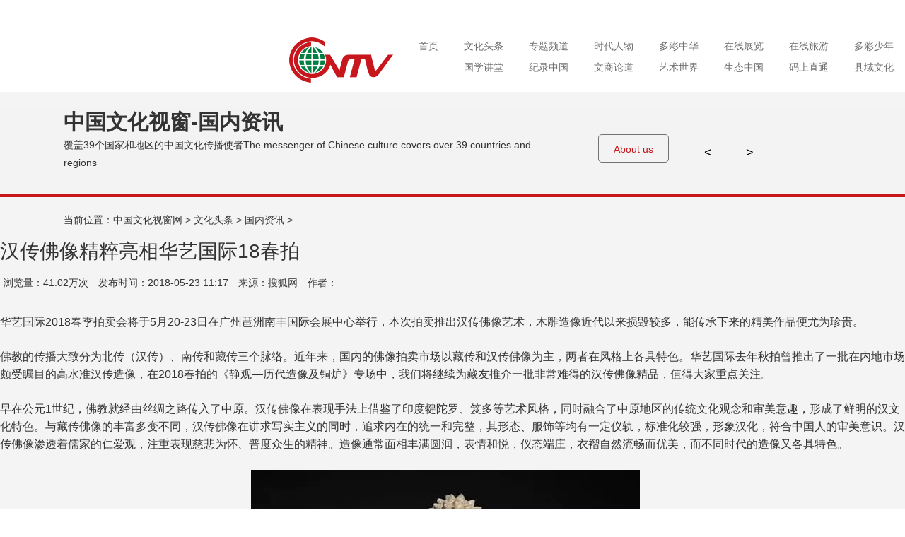

--- FILE ---
content_type: text/html; charset=UTF-8
request_url: http://www.cctvwenhua.tv/%E6%B1%89%E4%BC%A0%E4%BD%9B%E5%83%8F%E7%B2%BE%E7%B2%B9%E4%BA%AE%E7%9B%B8%E5%8D%8E%E8%89%BA%E5%9B%BD%E9%99%8518%E6%98%A5%E6%8B%8D/
body_size: 14163
content:
<!doctype html>
<!--[if IE 7]>
<html class="ie ie7" lang="zh-CN">
<![endif]-->
<!--[if IE 8]>
<html class="ie ie8" lang="zh-CN">
<![endif]-->
<!--[if !(IE 7) | !(IE 8) ]><!-->
<html lang="zh-CN">
<!--<![endif]--><head>
  <meta charset="UTF-8">
  <meta http-equiv="X-UA-Compatible" content="IE=Edge">
  <!-- <meta name="viewport" content="width=device-width,initial-scale=1,maximum-scale=1,minimum-scale=1" /> -->
  <meta name="renderer" content="webkit">
  <meta name="keywords" content="弘扬中国文化,讲好中国故事.视听中国.文化世界.中国文化,中国文化视窗网,中国文化传播使者,中国文化传播网,汉传佛像精粹亮相华艺国际18春拍"/>

	<meta name="description" content="华艺国际2018春季拍卖会将于5月20-23日在广州琶洲南丰国际会展中心举行，本次拍卖推出汉传佛像艺术，木雕造像近代以来损毁较多，能传承下来的精美作品便尤为珍贵。
佛教的传播大致分为北传（汉" />
		<!--浏览器分享携带缩略图-->
<meta property="og:type" content="website" />
<meta property="og:title" content="中国文化视窗网">
<!--文章的话 取title-->
    <meta property="og:title" content="汉传佛像精粹亮相华艺国际18春拍">

<meta property="og:description" content="视听中国 文化世界 弘扬传统文化  讲好中国故事 中国文化视窗——覆盖全球39个国家和地区的中华文化传播使者">
<!-- meta property="og:url" content="https://www.cctvwenhua.tv"  -->
<!--将http的不安全请求修改为https请求-->
<!--<meta http-equiv="Content-Security-Policy" content="upgrade-insecure-requests">-->

  <!-- link rel="profile" href="//gmpg.org/xfn/11" -->
      <link rel="shortcut icon" href="http://file.cctvwenhua.tv/2024/02/favicon（透明背景）.ico" />
    <title>汉传佛像精粹亮相华艺国际18春拍 &#8211; 中国文化视窗网</title>
<link rel='dns-prefetch' href='//s.w.org' />
<link rel="alternate" type="application/rss+xml" title="中国文化视窗网 &raquo; 汉传佛像精粹亮相华艺国际18春拍评论Feed" href="http://www.cctvwenhua.tv/%e6%b1%89%e4%bc%a0%e4%bd%9b%e5%83%8f%e7%b2%be%e7%b2%b9%e4%ba%ae%e7%9b%b8%e5%8d%8e%e8%89%ba%e5%9b%bd%e9%99%8518%e6%98%a5%e6%8b%8d/feed/" />
<link rel='stylesheet' id='ee-simple-file-list-css-css'  href='http://www.cctvwenhua.tv/wp-content/plugins/simple-file-list/css/eeStyles.css?ver=5' type='text/css' media='all' />
<link rel='stylesheet' id='wp-pagenavi-css'  href='http://www.cctvwenhua.tv/wp-content/plugins/wp-pagenavi/pagenavi-css.css?ver=2.70' type='text/css' media='all' />
<link rel='stylesheet' id='main-css-css'  href='http://www.cctvwenhua.tv/wp-content/themes/demov/assets/css/style.min.css?ver=0.0.1' type='text/css' media='all' />
<link rel='stylesheet' id='fancybox-css-css'  href='http://www.cctvwenhua.tv/wp-content/themes/demov/assets/addon/jquery.fancybox/jquery.fancybox.min.css?ver=0.0.1' type='text/css' media='all' />
<script type='text/javascript' src='http://www.cctvwenhua.tv/wp-includes/js/jquery/jquery.js?ver=1.12.4'></script>
<script type='text/javascript' src='http://www.cctvwenhua.tv/wp-includes/js/jquery/jquery-migrate.min.js?ver=1.4.1'></script>
<script type='text/javascript' src='http://www.cctvwenhua.tv/wp-content/plugins/simple-file-list/js/ee-head.js?ver=5'></script>
<link rel='https://api.w.org/' href='http://www.cctvwenhua.tv/wp-json/' />
<link rel="EditURI" type="application/rsd+xml" title="RSD" href="http://www.cctvwenhua.tv/xmlrpc.php?rsd" />
<link rel="wlwmanifest" type="application/wlwmanifest+xml" href="http://www.cctvwenhua.tv/wp-includes/wlwmanifest.xml" /> 
<link rel='prev' title='黛青色，视觉中国的平平仄仄' href='http://www.cctvwenhua.tv/%e9%bb%9b%e9%9d%92%e8%89%b2%ef%bc%8c%e8%a7%86%e8%a7%89%e4%b8%ad%e5%9b%bd%e7%9a%84%e5%b9%b3%e5%b9%b3%e4%bb%84%e4%bb%84/' />
<link rel='next' title='百城风光之拉萨' href='http://www.cctvwenhua.tv/%e7%99%be%e5%9f%8e%e9%a3%8e%e5%85%89%e4%b9%8b%e6%8b%89%e8%90%a8/' />
<meta name="generator" content="WordPress 4.8.2" />
<link rel="canonical" href="http://www.cctvwenhua.tv/%e6%b1%89%e4%bc%a0%e4%bd%9b%e5%83%8f%e7%b2%be%e7%b2%b9%e4%ba%ae%e7%9b%b8%e5%8d%8e%e8%89%ba%e5%9b%bd%e9%99%8518%e6%98%a5%e6%8b%8d/" />
<link rel='shortlink' href='http://www.cctvwenhua.tv/?p=10630' />
<link rel="alternate" type="application/json+oembed" href="http://www.cctvwenhua.tv/wp-json/oembed/1.0/embed?url=http%3A%2F%2Fwww.cctvwenhua.tv%2F%25e6%25b1%2589%25e4%25bc%25a0%25e4%25bd%259b%25e5%2583%258f%25e7%25b2%25be%25e7%25b2%25b9%25e4%25ba%25ae%25e7%259b%25b8%25e5%258d%258e%25e8%2589%25ba%25e5%259b%25bd%25e9%2599%258518%25e6%2598%25a5%25e6%258b%258d%2F" />
<link rel="alternate" type="text/xml+oembed" href="http://www.cctvwenhua.tv/wp-json/oembed/1.0/embed?url=http%3A%2F%2Fwww.cctvwenhua.tv%2F%25e6%25b1%2589%25e4%25bc%25a0%25e4%25bd%259b%25e5%2583%258f%25e7%25b2%25be%25e7%25b2%25b9%25e4%25ba%25ae%25e7%259b%25b8%25e5%258d%258e%25e8%2589%25ba%25e5%259b%25bd%25e9%2599%258518%25e6%2598%25a5%25e6%258b%258d%2F&#038;format=xml" />
		<style type="text/css">.recentcomments a{display:inline !important;padding:0 !important;margin:0 !important;}</style>
		  <!--[if lt IE 9]>
  <script src="http://www.cctvwenhua.tv/wp-content/themes/demov/assets/js/html5.min.js"></script>
  <![endif]--> 
<!--  <script src="http://www.cctvwenhua.tv/wp-content/themes/demov/assets/js/jquery-2.1.4.min.js"></script>
-->
 	<script>
var video=document.getElementById("startvideo"); 
video.play();
</script>
    <link rel='stylesheet' id='layui'  href='https://www.cctvwenhua.tv/js/layui/css/layui.css' type='text/css' media='all' />

<base target="_blank">

    <meta property="og:title" content="汉传佛像精粹亮相华艺国际18春拍" />
    <meta property="og:type" content="article" />
    <meta property="og:url" content="http://www.cctvwenhua.tv/%e6%b1%89%e4%bc%a0%e4%bd%9b%e5%83%8f%e7%b2%be%e7%b2%b9%e4%ba%ae%e7%9b%b8%e5%8d%8e%e8%89%ba%e5%9b%bd%e9%99%8518%e6%98%a5%e6%8b%8d/" />
    <meta property="og:site_name" content="中国文化视窗网" />
    <meta property="og:description" content="" />
    <meta property="og:image" content="http://file.cctvwenhua.tv/2018/05/asdas.jpg" />
</head>
<body class="post-template-default single single-post postid-10630 single-format-standard tpl-single">
  <!--site-->
  <div class="site"><div style="width: 0px;height: 0px;border: 0px;"><img src="http://file.cctvwenhua.tv/wp-content/themes/demov/assets/img/logo.jpg" /></div>

    <header class="site-header">
        <!--添加icon图标-->
        <link rel="stylesheet" href="https://cdnjs.cloudflare.com/ajax/libs/font-awesome/5.15.3/css/all.min.css">

        <nav class="site-nav">
	<div class="wrapper">
		<ul>
			<li class="logo"><a href=""><img src="http://file.cctvwenhua.tv/wp-content/themes/demov/assets/img/logo.png" alt="中国文化视窗网"></a></li>
			
			<li id="menu-item-20686" class="menu-item menu-item-type-custom menu-item-object-custom menu-item-20686"><a href="/home">首页</a></li>
<li id="menu-item-20701" class="menu-item menu-item-type-post_type menu-item-object-page menu-item-has-children menu-item-20701"><a href="http://www.cctvwenhua.tv/wen-hua-tou-tiao/">文化头条</a>
<ul  class="sub-menu">
	<li id="menu-item-25120" class="menu-item menu-item-type-custom menu-item-object-custom menu-item-25120"><a href="http://www.cctvwenhua.tv/wen-hua-tou-tiao/#nav_tz">国内资讯</a></li>
	<li id="menu-item-25121" class="menu-item menu-item-type-custom menu-item-object-custom menu-item-25121"><a href="http://www.cctvwenhua.tv/wen-hua-tou-tiao/#nav_tz">国际焦点</a></li>
	<li id="menu-item-25122" class="menu-item menu-item-type-custom menu-item-object-custom menu-item-25122"><a href="http://www.cctvwenhua.tv/wen-hua-tou-tiao/#nav_tz">县市动态</a></li>
	<li id="menu-item-25123" class="menu-item menu-item-type-custom menu-item-object-custom menu-item-25123"><a href="http://www.cctvwenhua.tv/wen-hua-tou-tiao/#nav_tz">政策解读</a></li>
	<li id="menu-item-25124" class="menu-item menu-item-type-custom menu-item-object-custom menu-item-25124"><a href="http://www.cctvwenhua.tv/wen-hua-tou-tiao/#nav_tz">产业动态</a></li>
</ul>
</li>
<li id="menu-item-20702" class="menu-item menu-item-type-post_type menu-item-object-page menu-item-has-children menu-item-20702"><a href="http://www.cctvwenhua.tv/zhuan-ti-pin-dao/">专题频道</a>
<ul  class="sub-menu">
	<li id="menu-item-37328" class="menu-item menu-item-type-custom menu-item-object-custom menu-item-37328"><a href="http://www.cctvwenhua.tv/%e4%b8%bb%e6%92%ad%e5%a4%a7%e8%b5%9b/">“红旗杯”主播大赛</a></li>
	<li id="menu-item-25126" class="menu-item menu-item-type-custom menu-item-object-custom menu-item-25126"><a href="http://www.cctvwenhua.tv/qing-nian-yue-du/">五月鲜花 青年悦读</a></li>
	<li id="menu-item-30559" class="menu-item menu-item-type-post_type menu-item-object-page menu-item-30559"><a href="http://www.cctvwenhua.tv/%e5%8d%8e%e9%9f%b5%e4%b9%8b%e5%a3%b0/">华韵之声</a></li>
	<li id="menu-item-25128" class="menu-item menu-item-type-custom menu-item-object-custom menu-item-25128"><a href="http://www.cctvwenhua.tv/heqinghaiyan-page/">河清海晏</a></li>
	<li id="menu-item-25125" class="menu-item menu-item-type-custom menu-item-object-custom menu-item-25125"><a href="https://www.cctvwenhua.tv/zhuan-ti-pin-dao/zhong-guo-wen-hua-da-bai-nian/">中国文化拜年</a></li>
	<li id="menu-item-25129" class="menu-item menu-item-type-custom menu-item-object-custom menu-item-25129"><a href="https://www.cctvwenhua.tv/zhuan-ti-pin-dao/zhong-guo-wen-hua-da-bai-nian/%e5%b0%8f%e5%b0%8f%e6%9c%97%e8%af%bb%e8%80%85/">小小朗读者</a></li>
</ul>
</li>
<li id="menu-item-20703" class="menu-item menu-item-type-post_type menu-item-object-page menu-item-has-children menu-item-20703"><a href="http://www.cctvwenhua.tv/shi-dai-ren-wu/">时代人物</a>
<ul  class="sub-menu">
	<li id="menu-item-25130" class="menu-item menu-item-type-custom menu-item-object-custom menu-item-25130"><a href="http://www.cctvwenhua.tv/shi-dai-ren-wu/#nav_tz">深度对话</a></li>
	<li id="menu-item-25131" class="menu-item menu-item-type-custom menu-item-object-custom menu-item-25131"><a href="http://www.cctvwenhua.tv/shi-dai-ren-wu/#nav_tz">名家访谈</a></li>
	<li id="menu-item-25132" class="menu-item menu-item-type-custom menu-item-object-custom menu-item-25132"><a href="http://www.cctvwenhua.tv/shi-dai-ren-wu/#nav_tz">金牌会客厅</a></li>
	<li id="menu-item-25133" class="menu-item menu-item-type-custom menu-item-object-custom menu-item-25133"><a href="http://www.cctvwenhua.tv/shi-dai-ren-wu/#nav_tz">宝玉大观园</a></li>
	<li id="menu-item-25134" class="menu-item menu-item-type-custom menu-item-object-custom menu-item-25134"><a href="http://www.cctvwenhua.tv/quan-qiu-nv-xing/">全球女性</a></li>
</ul>
</li>
<li id="menu-item-20704" class="menu-item menu-item-type-post_type menu-item-object-page menu-item-has-children menu-item-20704"><a href="http://www.cctvwenhua.tv/duo-cai-zhong-hua/">多彩中华</a>
<ul  class="sub-menu">
	<li id="menu-item-39519" class="menu-item menu-item-type-custom menu-item-object-custom menu-item-39519"><a href="http://www.cctvwenhua.tv/category/duo-cai-zhong-hua/%e5%be%ae%e8%af%be%e5%a0%82/">国家通用语言微课堂</a></li>
	<li id="menu-item-25135" class="menu-item menu-item-type-custom menu-item-object-custom menu-item-25135"><a href="http://www.cctvwenhua.tv/duo-cai-zhong-hua/#nav_tz">多彩中华行</a></li>
	<li id="menu-item-25136" class="menu-item menu-item-type-custom menu-item-object-custom menu-item-25136"><a href="http://www.cctvwenhua.tv/duo-cai-zhong-hua/#nav_tz">民族一家亲</a></li>
	<li id="menu-item-25137" class="menu-item menu-item-type-custom menu-item-object-custom menu-item-25137"><a href="http://www.cctvwenhua.tv/duo-cai-zhong-hua/#nav_tz">民族院线</a></li>
	<li id="menu-item-25138" class="menu-item menu-item-type-custom menu-item-object-custom menu-item-25138"><a href="http://www.cctvwenhua.tv/duo-cai-zhong-hua/#nav_tz">武林百家</a></li>
	<li id="menu-item-25139" class="menu-item menu-item-type-custom menu-item-object-custom menu-item-25139"><a href="http://www.cctvwenhua.tv/duo-cai-zhong-hua/#nav_tz">魔术世界</a></li>
</ul>
</li>
<li id="menu-item-20705" class="menu-item menu-item-type-post_type menu-item-object-page menu-item-has-children menu-item-20705"><a href="http://www.cctvwenhua.tv/zai-xian-zhan-lan/">在线展览</a>
<ul  class="sub-menu">
	<li id="menu-item-25870" class="menu-item menu-item-type-custom menu-item-object-custom menu-item-25870"><a href="http://www.cctvwenhua.tv/zai-xian-zhan-lan/#nav_tz">年度贡献人物榜</a></li>
	<li id="menu-item-25872" class="menu-item menu-item-type-custom menu-item-object-custom menu-item-25872"><a href="http://www.cctvwenhua.tv/zai-xian-zhan-lan/#nav_tz">书画百杰</a></li>
	<li id="menu-item-25140" class="menu-item menu-item-type-custom menu-item-object-custom menu-item-25140"><a href="http://www.cctvwenhua.tv/zai-xian-zhan-lan/#nav_tz">中国名家书画展</a></li>
	<li id="menu-item-25141" class="menu-item menu-item-type-custom menu-item-object-custom menu-item-25141"><a href="http://www.cctvwenhua.tv/zai-xian-zhan-lan/#nav_tz">百城风光摄影展</a></li>
	<li id="menu-item-25142" class="menu-item menu-item-type-custom menu-item-object-custom menu-item-25142"><a href="http://www.cctvwenhua.tv/zai-xian-zhan-lan/#nav_tz">与共和国在一起雕塑十人在线展</a></li>
</ul>
</li>
<li id="menu-item-20706" class="menu-item menu-item-type-post_type menu-item-object-page menu-item-has-children menu-item-20706"><a href="http://www.cctvwenhua.tv/zai-xian-lv-you/">在线旅游</a>
<ul  class="sub-menu">
	<li id="menu-item-25143" class="menu-item menu-item-type-custom menu-item-object-custom menu-item-25143"><a href="http://www.cctvwenhua.tv/zai-xian-lv-you/#nav_tz">自驾随手拍</a></li>
	<li id="menu-item-25144" class="menu-item menu-item-type-custom menu-item-object-custom menu-item-25144"><a href="http://www.cctvwenhua.tv/zai-xian-lv-you/#nav_tz">手机播客</a></li>
	<li id="menu-item-25145" class="menu-item menu-item-type-custom menu-item-object-custom menu-item-25145"><a href="http://www.cctvwenhua.tv/zai-xian-lv-you/#nav_tz">风光在线</a></li>
	<li id="menu-item-25146" class="menu-item menu-item-type-custom menu-item-object-custom menu-item-25146"><a href="http://www.cctvwenhua.tv/zai-xian-lv-you/#nav_tz">山野民宿</a></li>
	<li id="menu-item-25147" class="menu-item menu-item-type-custom menu-item-object-custom menu-item-25147"><a href="http://www.cctvwenhua.tv/zai-xian-lv-you/#nav_tz">美食地图</a></li>
	<li id="menu-item-25148" class="menu-item menu-item-type-custom menu-item-object-custom menu-item-25148"><a href="http://www.cctvwenhua.tv/zai-xian-lv-you/#nav_tz">景区推荐</a></li>
</ul>
</li>
<li id="menu-item-58126" class="menu-item menu-item-type-custom menu-item-object-custom menu-item-58126"><a href="https://www.cctvwenhua.tv/zhuan-ti-pin-dao/zhong-guo-wen-hua-da-bai-nian/%e5%b0%8f%e5%b0%8f%e6%9c%97%e8%af%bb%e8%80%85/">多彩少年</a></li>
			
			
			
		</ul>
		<ul class="nav_xia">
			<li id="menu-item-20694" class="menu-item menu-item-type-post_type menu-item-object-page menu-item-has-children menu-item-20694"><a href="http://www.cctvwenhua.tv/guo-xue-jiang-tang/">国学讲堂</a>
<ul  class="sub-menu">
	<li id="menu-item-25149" class="menu-item menu-item-type-custom menu-item-object-custom menu-item-25149"><a href="http://www.cctvwenhua.tv/guo-xue-jiang-tang/#nav_tz">百家讲堂</a></li>
	<li id="menu-item-25150" class="menu-item menu-item-type-custom menu-item-object-custom menu-item-25150"><a href="http://www.cctvwenhua.tv/guo-xue-jiang-tang/#nav_tz">中医学堂</a></li>
	<li id="menu-item-25151" class="menu-item menu-item-type-custom menu-item-object-custom menu-item-25151"><a href="http://www.cctvwenhua.tv/guo-xue-jiang-tang/#nav_tz">煮酒论道</a></li>
	<li id="menu-item-25152" class="menu-item menu-item-type-custom menu-item-object-custom menu-item-25152"><a href="http://www.cctvwenhua.tv/guo-xue-jiang-tang/#nav_tz">禅茶一味</a></li>
</ul>
</li>
<li id="menu-item-20695" class="menu-item menu-item-type-post_type menu-item-object-page menu-item-has-children menu-item-20695"><a href="http://www.cctvwenhua.tv/ying-xiang-zhong-guo/">纪录中国</a>
<ul  class="sub-menu">
	<li id="menu-item-25153" class="menu-item menu-item-type-custom menu-item-object-custom menu-item-25153"><a href="http://www.cctvwenhua.tv/ying-xiang-zhong-guo/#nav_tz">一分钟看中国</a></li>
	<li id="menu-item-25154" class="menu-item menu-item-type-custom menu-item-object-custom menu-item-25154"><a href="http://www.cctvwenhua.tv/ying-xiang-zhong-guo/#nav_tz">视觉中国</a></li>
	<li id="menu-item-25155" class="menu-item menu-item-type-custom menu-item-object-custom menu-item-25155"><a href="http://www.cctvwenhua.tv/ying-xiang-zhong-guo/#nav_tz">故乡纪录</a></li>
	<li id="menu-item-25156" class="menu-item menu-item-type-custom menu-item-object-custom menu-item-25156"><a href="http://www.cctvwenhua.tv/ying-xiang-zhong-guo/#nav_tz">百城风光摄影展</a></li>
</ul>
</li>
<li id="menu-item-20696" class="menu-item menu-item-type-post_type menu-item-object-page menu-item-has-children menu-item-20696"><a href="http://www.cctvwenhua.tv/wen-shang-gu-shi/">文商论道</a>
<ul  class="sub-menu">
	<li id="menu-item-25157" class="menu-item menu-item-type-custom menu-item-object-custom menu-item-25157"><a href="http://www.cctvwenhua.tv/wen-shang-gu-shi/#nav_tz">中国风尚</a></li>
	<li id="menu-item-25158" class="menu-item menu-item-type-custom menu-item-object-custom menu-item-25158"><a href="http://www.cctvwenhua.tv/wen-shang-gu-shi/#nav_tz">企业论语</a></li>
	<li id="menu-item-25159" class="menu-item menu-item-type-custom menu-item-object-custom menu-item-25159"><a href="http://www.cctvwenhua.tv/wen-shang-gu-shi/#nav_tz">华夏之子</a></li>
	<li id="menu-item-25160" class="menu-item menu-item-type-custom menu-item-object-custom menu-item-25160"><a href="http://www.cctvwenhua.tv/wen-shang-gu-shi/#nav_tz">品牌故事</a></li>
</ul>
</li>
<li id="menu-item-20697" class="menu-item menu-item-type-post_type menu-item-object-page menu-item-has-children menu-item-20697"><a href="http://www.cctvwenhua.tv/yi-shu-shi-jie/">艺术世界</a>
<ul  class="sub-menu">
	<li id="menu-item-25161" class="menu-item menu-item-type-custom menu-item-object-custom menu-item-25161"><a href="https://www.cctvwenhua.tv/quyi-baihuayuan/">曲艺百花苑</a></li>
	<li id="menu-item-39517" class="menu-item menu-item-type-taxonomy menu-item-object-category menu-item-39517"><a href="http://www.cctvwenhua.tv/category/yi-shu-shi-jie/%e6%96%87%e8%89%ba%e5%93%81%e8%af%bb/">文艺品读</a></li>
	<li id="menu-item-25162" class="menu-item menu-item-type-custom menu-item-object-custom menu-item-25162"><a href="http://www.cctvwenhua.tv/yi-shu-shi-jie/#nav_tz">中国舞蹈家</a></li>
	<li id="menu-item-25163" class="menu-item menu-item-type-custom menu-item-object-custom menu-item-25163"><a href="http://www.cctvwenhua.tv/yi-shu-shi-jie/#nav_tz">爱上中国音</a></li>
	<li id="menu-item-25164" class="menu-item menu-item-type-custom menu-item-object-custom menu-item-25164"><a href="http://www.cctvwenhua.tv/yi-shu-shi-jie/#nav_tz">书画大课堂</a></li>
	<li id="menu-item-25165" class="menu-item menu-item-type-custom menu-item-object-custom menu-item-25165"><a href="http://www.cctvwenhua.tv/yi-shu-shi-jie/#nav_tz">田园牧歌会</a></li>
</ul>
</li>
<li id="menu-item-20698" class="menu-item menu-item-type-post_type menu-item-object-page menu-item-20698"><a href="http://www.cctvwenhua.tv/sheng-tai-zhong-guo/">生态中国</a></li>
<li id="menu-item-20699" class="menu-item menu-item-type-post_type menu-item-object-page menu-item-20699"><a href="http://www.cctvwenhua.tv/ma-shang-zhi-tong/">码上直通</a></li>
<li id="menu-item-20700" class="menu-item menu-item-type-custom menu-item-object-custom menu-item-has-children menu-item-20700"><a href="/">县域文化</a>
<ul  class="sub-menu">
	<li id="menu-item-34099" class="menu-item menu-item-type-post_type menu-item-object-page menu-item-34099"><a href="http://www.cctvwenhua.tv/%e6%96%87%e5%95%86%e8%ae%ba%e5%9d%9b/">文商论坛</a></li>
	<li id="menu-item-20763" class="menu-item menu-item-type-post_type menu-item-object-page menu-item-20763"><a href="http://www.cctvwenhua.tv/feng-tai-shi-chuang/">丰台文艺频道</a></li>
	<li id="menu-item-20764" class="menu-item menu-item-type-post_type menu-item-object-page menu-item-20764"><a href="http://www.cctvwenhua.tv/gui-zhou-shi-chuang/">贵州频道</a></li>
	<li id="menu-item-20765" class="menu-item menu-item-type-post_type menu-item-object-page menu-item-20765"><a href="http://www.cctvwenhua.tv/wen-chuan-shi-chuang/">汶川频道</a></li>
	<li id="menu-item-20766" class="menu-item menu-item-type-post_type menu-item-object-page menu-item-20766"><a href="http://www.cctvwenhua.tv/gong-zhu-ling/">公主岭文化频道</a></li>
	<li id="menu-item-20767" class="menu-item menu-item-type-post_type menu-item-object-page menu-item-20767"><a href="http://www.cctvwenhua.tv/tian-jin-shi-chuang/">天津频道</a></li>
	<li id="menu-item-49437" class="menu-item menu-item-type-custom menu-item-object-custom menu-item-49437"><a href="//www.cctvwenhua.tv/海南频道新版/">海南频道</a></li>
	<li id="menu-item-45723" class="menu-item menu-item-type-post_type menu-item-object-page menu-item-45723"><a href="http://www.cctvwenhua.tv/%e5%8c%97%e4%ba%ac%e9%a2%91%e9%81%93/">魅力北京</a></li>
	<li id="menu-item-54944" class="menu-item menu-item-type-post_type menu-item-object-page menu-item-54944"><a href="http://www.cctvwenhua.tv/%e7%94%98%e5%8d%97%e9%a2%91%e9%81%93/">中国文化视窗-甘南频道</a></li>
</ul>
</li>
		</ul>
	</div>
</nav>
    </header>


    <div class="v_out v_out_p">
        <div class="casese">
            <div class="v_show">

                <div class="v_cont">
                    <ul>
                        <li index="0"><h2>中国文化视窗-国内资讯</h2>
                            <p>覆盖39个国家和地区的中国文化传播使者The messenger of Chinese culture covers over 39 countries and
                                regions</p></li>
                        <li index="1"><p>中国文化视窗坚持“内容为王、形式创新”的理念，努力为人民提供昂扬向上、怡养情怀的精神食粮，讲好中国故事，传播好中国声音，更好地塑造国家形象。
                            </p>
                            <p>CVNTV insisted on “content is king”，provide an enterprising spirit pabulum for
                                people，telling the legend of China， spreading Chinese voices，shaping the national image.
                            </p></li>

                    </ul>
                </div>

            </div>
            <div class="quan"><a>About us</a></div>

            <div class="prev"><a href="javascript:void(0)" target="_self"><</a></div>
            <div class="next"><a href="javascript:void(0)" target="_self">></a></div>

        </div>
        <div class="clear"></div>
    </div>

    <article class="post-single">
        <div id="position"> <!--position-->
            当前位置：<a href="http://www.cctvwenhua.tv">中国文化视窗网</a> &gt;
            <a href="http://www.cctvwenhua.tv/category/wen-hua-tou-tiao/">文化头条</a> &gt; <a href="http://www.cctvwenhua.tv/category/wen-hua-tou-tiao/guo-nei-zi-xun/">国内资讯</a> &gt;         </div>
        <div class="wrapper">

            <h1 class="title">汉传佛像精粹亮相华艺国际18春拍</h1>

            <div class="info">
                <!--浏览量：41.02万次 -->
<!--                <span>浏览量：--><!--</span>-->
                <span>浏览量：41.02万次</span>
                <span>发布时间：2018-05-23 11:17</span>
                <span>来源：搜狐网</span>
                <span>作者：</span></div>

            <div class="entry-content">

                
                <h5 style="text-align: left;">华艺国际2018春季拍卖会将于5月20-23日在广州琶洲南丰国际会展中心举行，本次拍卖推出汉传佛像艺术，木雕造像近代以来损毁较多，能传承下来的精美作品便尤为珍贵。</h5>
<h5 style="text-align: left;">佛教的传播大致分为北传（汉传）、南传和藏传三个脉络。近年来，国内的佛像拍卖市场以藏传和汉传佛像为主，两者在风格上各具特色。华艺国际去年秋拍曾推出了一批在内地市场颇受瞩目的高水准汉传造像，在2018春拍的《静观—历代造像及铜炉》专场中，我们将继续为藏友推介一批非常难得的汉传佛像精品，值得大家重点关注。</h5>
<h5 style="text-align: left;">早在公元1世纪，佛教就经由丝绸之路传入了中原。汉传佛像在表现手法上借鉴了印度犍陀罗、笈多等艺术风格，同时融合了中原地区的传统文化观念和审美意趣，形成了鲜明的汉文化特色。与藏传佛像的丰富多变不同，汉传佛像在讲求写实主义的同时，追求内在的统一和完整，其形态、服饰等均有一定仪轨，标准化较强，形象汉化，符合中国人的审美意识。汉传佛像渗透着儒家的仁爱观，注重表现慈悲为怀、普度众生的精神。造像通常面相丰满圆润，表情和悦，仪态端庄，衣褶自然流畅而优美，而不同时代的造像又各具特色。</h5>
<p style="text-align: center;"><img class="alignnone size-full wp-image-10631" src="http://file.cctvwenhua.tv/2018/05/d96ababa168c48c9ba5fb1400dbfe016.jpg?x-oss-process=image/auto-orient,1/quality,q_90/format,webp" alt="" width="550" height="783" /></p>
<h5 style="text-align: center;">明早期 夹纻漆金阿弥陀佛 　　H：105cm</h5>
<h5 style="text-align: left;">“干漆夹纻”是汉传造像极具特色的一种工艺，采用干漆、苎麻、五彩石粉等为原料，经过烘干、打磨、夹纻等数十道工序完成。经过干漆夹纻工艺的处理，佛像色彩鲜艳，呈现出一种光润亮泽的质感，并且不宜开裂，变形，能更好地保存佛像原本的神韵，细腻的纹路和流畅的衣纹。</h5>
<h5 style="text-align: left;">这尊一米多高的夹纻造像表现的是三世佛中的阿弥陀佛。阿弥陀佛是梵文音译，意思是“无量寿”和“无量光”，为主持西方极乐世界的教主。大乘佛教流传之地，如中国、日本等大乘教区，阿弥陀佛信仰尤为繁盛和重要。而汉传佛教的净土宗，则完全以往生阿弥陀佛的西方净土作为专修的法门。</h5>
<h5 style="text-align: left;">阿弥陀佛结金刚跏趺坐，螺发雕琢得细密规整，从而凸显出髻珠圆润。脸廓丰腴，天庭饱满，为典型汉传开相。双眉如弯月，双目垂俯，相容和熙，静穆安宁之中尽现佛家之庄严。双耳紧贴面容，下垂至肩部，一改往常所见阿弥陀佛像的肥硕饱满之态。</h5>
<p style="text-align: center;"><img class="alignnone size-full wp-image-10632" src="http://file.cctvwenhua.tv/2018/05/1eb12d7b64e44fff944ea9e58c4a1fde.jpg?x-oss-process=image/auto-orient,1/quality,q_90/format,webp" alt="" width="550" height="715" /></p>
<h5 style="text-align: left;">造像身姿端正饱满，身着通肩式袈裟与僧裙，胸部露出内束的裙腰，下摆在双腿前铺展开来，衣纹的处理采用汉地写实手法，折迭曲覆，质感较强，但仍清晰可见躯体的自然起伏和变化，背面亦精心地刻画。该像相好具足，整体造型优美，躯体雄健，线条饱满柔和，体现出高超的工艺水平和审美造诣。</h5>
<h5 style="text-align: left;">佛像以朱红作底漆，最后在表面施予金漆，经长年供奉略显斑驳，然而更凸显出宝相不同凡俗的气韵。整像庄严大气，具有元代造像的遗韵，应为明代早期作品，形制颇大，留存至今极为不易。</h5>
<h5 style="text-align: center;"><strong>参阅：</strong></h5>
<h5 style="text-align: center;">明 佛坐像，上海震旦博物馆藏品。</h5>
<p style="text-align: center;"><img class="alignnone size-full wp-image-10634" src="http://file.cctvwenhua.tv/2018/05/443fb3494325460f93c0ef7b8e544998.jpg?x-oss-process=image/auto-orient,1/quality,q_90/format,webp" alt="" width="550" height="760" /></p>
<h5 style="text-align: left;">本场拍卖中另有一尊木雕造像，同样以净土宗所崇西方极乐世界教主——阿弥陀佛为主题，尤为特别的是，此尊阿弥陀佛没有呈现为常见的接引或禅定姿势，而是结净土宗的九品往生手印。该手印分上品上生至下品下生九种，众生可以按念佛的功行深浅，按品依托。这种九品排列法自西汉“九品论人”《汉书·古今人表》中就有明确反映。魏晋“九品官人”成为定法。至清朝，官员品阶还是九品，可见此法在中国源远流长。</h5>
<p style="text-align: center;"><img class="alignnone size-full wp-image-10635" src="http://file.cctvwenhua.tv/2018/05/e7bb3e8996f1478faa93c7e4d0090ce9.jpg?x-oss-process=image/auto-orient,1/quality,q_90/format,webp" alt="" width="550" height="796" /></p>
<h5 style="text-align: left;">整像以木胎雕制，漆金于外，造型浑厚敦实，结构比例匀称，线条流畅写实，气韵生动，具有明代中原地区造像特征，因年代久远，金漆偶有龟裂痕迹，更显沧桑古朴，造像体量较大，气势雄浑，其手印在同题材造像中十分少见，收藏价值颇高。</h5>
<p style="text-align: center;"><img class="alignnone size-full wp-image-10636" src="http://file.cctvwenhua.tv/2018/05/26cb2685e20b40b8816d4fe91c7a856e.jpg?x-oss-process=image/auto-orient,1/quality,q_90/format,webp" alt="" width="550" height="758" /></p>
<h5 style="text-align: center;">明 木雕漆金观音坐像 　　H：71cm</h5>
<h5 style="text-align: left;">观音是西方极乐世界教主阿弥陀佛座下的上首菩萨，同大势至菩萨一起，作为阿弥陀佛的胁侍菩萨，并称“西方三圣”。观世音菩萨的形象，南北朝多依经典作男相，唐以后常作女相，还能就众生的因缘而化现出种种不同的身分。因此，观音又有各种别称，如水月观音、鱼篮观音、马郎妇观音等，共有三十三身。</h5>
<h5 style="text-align: left;">此尊观音菩萨像头戴华丽的大宝冠，雕饰精美的纹饰。面相丰满端庄，作俯视状，五官刻画柔美，表情静谧内省，充分表现出观音菩萨大慈大悲、普度众生的佛性。观音菩萨身披宽袍，内着高腰长裙，腰带刻画十分写实，衣褶折叠起伏流畅，层迭关系清晰自然。观音结跏趺坐，双腿被衣物覆盖，双手于腹前交叠作禅定印。垂搭而下的裙摆极富表现力，把衣物的质感表现得淋漓尽致，入木三分。</h5>
<h5 style="text-align: left;">此像体量硕大，工艺精湛，极富神韵，将观音神格高贵、护佑众生的气质充分表现出来，使人顿时产生肃穆之感。造像躯体结构比例精准，体态自如，细部刻画精致写实，线条流畅，如行云流水，漆质用料高级，代表了明代的高超艺术水准。</h5>
<p style="text-align: center;"><img class="alignnone size-full wp-image-10637" src="http://file.cctvwenhua.tv/2018/05/1de7d34f190248509957217966ac1562.jpg?x-oss-process=image/auto-orient,1/quality,q_90/format,webp" alt="" width="550" height="822" /></p>
<h5 style="text-align: center;">明 檀香木漆金关公立像 　　H：74cm</h5>
<h5 style="text-align: left;">儒释道三家的融合是汉地文化的鲜明特色，对关公的崇奉就是一个典型的例子。关羽一生忠义勇武，忠贞不二，历代帝王均将其当作“忠义”化身，由侯而王，旋而进帝，最后被尊为武圣人而受世人崇拜。关公在汉传佛教中被奉为伽蓝菩萨，即寺院和守护城关的神。藏传佛教则认为他是密宗护法赤东赞的化身，道教尊之为关圣帝君，并赋予司财的职能，被尊为武财神。关公为儒、释、道三教崇信，被尊为战神、财神、文神、农神，全方位的万能之神，为历代统治者和百姓万民所共仰，这种受到不同阶层、不同宗教崇拜的古代人物颇为少见。</h5>
<p style="text-align: center;"><img class="alignnone size-full wp-image-10638" src="http://file.cctvwenhua.tv/2018/05/3b282091db214f3db0e1b19206d2980b.jpg?x-oss-process=image/auto-orient,1/quality,q_90/format,webp" alt="" width="550" height="797" /></p>
<h5 style="text-align: left;">关公头戴青巾皂角帽，身着追云战袍，肩披英雄巾，足蹬云头靴，右臂向后手握青龙偃月刀，左臂举起结印，显露出一派威严和正气。面庞方阔，浓眉交蹙，凤目微合，眉宇之间英气逼人。衣袖轻轻飘摆，似有微风吹动，整体姿态雄健有力。</h5>
<h5 style="text-align: left;">关公的衣饰、铠甲雕刻得精细入微，且颇为写实，反映出高超的艺术造诣。该像以檀香木雕刻而成，工艺精湛，纹饰层次饱满，繁而不乱，为明代京造风格，是大尺寸的檀香木雕佛像中可遇而不可求的精品。</h5>
<h5 style="text-align: left;">檀香，佛教称为“栴檀”，有“香料之王”的美誉。檀香木生长缓慢，十年成材，木材极香，可制器物，亦可入药，寺庙中用以燃烧祀佛。南朝梁沈约《瑞石像铭》：“莫若图妙像于檀香，写遗影于祗树”，清赵翼《西湖寓楼即事》诗：“桕烛檀香三竺路，壹观音养百千僧”，由此也可见檀香木与佛教密切的关系。</h5>
<p style="text-align: center;"><img class="alignnone size-full wp-image-10639" src="http://file.cctvwenhua.tv/2018/05/0d1ba2288ef04ef0989776345d8128ea.jpg?x-oss-process=image/auto-orient,1/quality,q_90/format,webp" alt="" width="550" height="803" /></p>
<h5 style="text-align: center;">明 木雕漆金韦陀立像 　　H：120cm</h5>
<h5 style="text-align: left;">作为佛教的护法诸天，韦驮菩萨大概是我们最常见到的武将造像了，在中国寺院通常将之安置在天王大殿弥勒菩萨之后，面对着寺庙主殿。本场拍卖将推出一尊体量高达120厘米的明代江浙工韦驮菩萨造像。通过其双手握杵的动作可看出，此像当初为大庙之物，通身金漆，雕刻细腻，更显大将之风。</h5>
<p style="text-align: center;"><img class="alignnone size-full wp-image-10640" src="http://file.cctvwenhua.tv/2018/05/d71c7efea44749969f05c32d2c1749b8.jpg?x-oss-process=image/auto-orient,1/quality,q_90/format,webp" alt="" width="550" height="814" /></p>
<h5 style="text-align: left;">韦驮开相俊朗如赤子，却不失纵横驰骋的豪气，又有天王的潇洒气度。双手撑金刚杵而立，站姿潇洒，衣袍随风飘舞，气度不凡。整尊造像总高达到120厘米，不连底座也可达到106厘米。雕刻丝毫不见马虎，一刀一刻皆考究非凡，特别是双手的线条把握极好，指结分明，力度暗藏。足下战靴雕刻细密，鞋履之上甚至仍有铠甲及兽头附着，无一不彰显着韦驮天佛教护法的身份。</h5>
<h5 style="text-align: left;">韦驮站于山石之上，站姿闲暇，却也有一夫当关万夫莫开的气势。身上大漆浑厚匀称，其上金漆更是细腻辉煌，虽已矗立数百年，然不失威武，反而更添岁月打磨的浑厚。</h5>
<p style="text-align: center;"><img class="alignnone size-full wp-image-10641" src="http://file.cctvwenhua.tv/2018/05/f3fe31c858364dc695f76e7445cb10fd.jpg?x-oss-process=image/auto-orient,1/quality,q_90/format,webp" alt="" width="550" height="946" /></p>
<h5 style="text-align: center;"><strong>参阅：</strong>北京瀚海2012年5月27日拍卖会Lot 2268，明代 韦驮菩萨立像，成交价RMB 6，382，500。</h5>
<p style="text-align: center;"><img class="alignnone size-full wp-image-10642" src="http://file.cctvwenhua.tv/2018/05/37356db5c4a94028b84107efcf82363c.jpg?x-oss-process=image/auto-orient,1/quality,q_90/format,webp" alt="" width="550" height="832" /></p>
<h5 style="text-align: center;">明 木雕漆金迦叶像 　　H：85cm</h5>
<h5 style="text-align: left;">迦叶为释迦牟尼十大弟子之一，来自摩揭陀国，见佛祖时，年已八旬，其少欲知足，常修苦行，受众人膜拜。禅宗一脉，视迦叶尊者为初祖，阿难尊者继二祖，二者常侍佛陀两侧。此尊迦叶像作慈和的年老比丘形貌，特别是在眉毛、眼角及嘴部的刻画上，可谓匠心独运，充分展示了古代匠师塑造人物的卓越技巧。身穿袈裟，左肩可见袈裟环，衣纹自然流畅。两手于胸前结智吉祥印，跣足而立。造像整体漆金，权衡合度，工艺精湛，堪称明代汉传佛教造像中的精品。</h5>
<h5 style="text-align: left;">汉传佛像艺术是我国传统文化的重要组成部分，蕴含了深厚的历史文化内涵，反映了汉文化的独特魅力和价值取向，是一个极为重要的收藏门类。尤其是木雕与夹纻佛像，由于材质与工艺的特殊性，与铜铸佛像相比有着截然不同的艺术表现力与感染力。在藏传佛像中，30厘米以上的金铜造像已算较大体量，而木雕汉传佛像通常具有更大的体量，因此从某种角度上讲，也往往具有更好的陈设效果。</h5>
<h5 style="text-align: center;"><strong>华艺国际2018春季拍卖会</strong><strong>时间：</strong></h5>
<h5 style="text-align: center;"><strong>预展：</strong>2018年5月20-22日</h5>
<h5 style="text-align: center;"><strong>拍卖：</strong>2018年5月22-23日</h5>
<h5 style="text-align: center;"><strong>地点：</strong>广州琶洲南丰国际会展中心二楼（广州市海珠区新港东路630号）</h5>
<h5 style="text-align: right;">编辑：何建坪 网监：张琪 责编：徐芳</h5>
<h6> 版权声明：上述稿件如涉及版权问题，请原作者及时联系我们，以便撤稿或其他妥善处理。</h6>
            </div>

            <div class="shangyipian">上一篇: <a href="http://www.cctvwenhua.tv/%e9%bb%9b%e9%9d%92%e8%89%b2%ef%bc%8c%e8%a7%86%e8%a7%89%e4%b8%ad%e5%9b%bd%e7%9a%84%e5%b9%b3%e5%b9%b3%e4%bb%84%e4%bb%84/" rel="prev">黛青色，视觉中国的平平仄仄</a><br>下一篇: <a href="http://www.cctvwenhua.tv/%e7%99%be%e5%9f%8e%e9%a3%8e%e5%85%89%e4%b9%8b%e6%8b%89%e8%90%a8/" rel="next">百城风光之拉萨</a>            </div>
        </div>

    </article>


<style>
	 .sidebar{position: fixed;display: none;right: 30px;top: 70%;margin-top: -200px;z-index: 99;}
</style>
<script src="https://tjs.sjs.sinajs.cn/open/api/js/wb.js" type="text/javascript" charset="utf-8"></script>
    <footer class="site-footer">

              <div class="sf-banner"><img src="http://file.cctvwenhua.tv/wp-content/themes/demov/assets/img/footer-banner.jpg" alt=""></div>
              
      <div class="sf-copyright"><p style="text-align: center;"><img class="wp-image-8525 aligncenter" src="http://file.cctvwenhua.tv/2018/03/1522307364695.jpg" alt="" width="272" height="59" /></p>
<p style="text-align: center;">战略合作：中国少数民族文化艺术促进会    中国戏剧文学学会</p>
<p style="text-align: center;">国际运营:  <img class="alignnone wp-image-8580" src="http://file.cctvwenhua.tv/2018/04/图层-3-副本-2.png" alt="" width="59" height="26" /> 中国文化视窗网络电视台集团有限公司   国内总运营：<img class="alignnone wp-image-8617" src="http://file.cctvwenhua.tv/2018/04/图层-2.png" alt="" width="59" height="28" /> 北京慧通视远国际文化传媒有限公司</p>
<p style="text-align: center;"><a href="https://beian.miit.gov.cn">京ICP备 17056545号</a>  广播电视节目制作经营许可证号（京）字第21587号  中国互联网视听节目服务自律公约</p>
<p style="text-align: center;"> <img class="alignnone wp-image-14166" src="http://file.cctvwenhua.tv/2018/09/标识基础部分17.png" alt="" width="110" height="74" /><img class="alignnone wp-image-14167 " src="http://file.cctvwenhua.tv/2018/09/编办标1.png" alt="" width="356" height="74" /></p>
<p style="text-align: center;">  <img class="alignnone wp-image-8579" src="http://file.cctvwenhua.tv/2018/04/图层-5.png" alt="" width="33" height="22" /> 香港注册号：68504297-000-11-17-7    国际新闻热线：010-83385808    <img class="alignnone wp-image-8578" src="http://file.cctvwenhua.tv/2018/04/图层-4.png" alt="" width="26" height="27" /> 中国文化视窗记者联合会</p>
<p style="text-align: center;">违法投诉： 010-83385818  中国文化视窗总编辑部</p>
<p>&nbsp;</p>
<p style="text-align: center;"><a href="#">中国文化视窗云端</a> | <a id="ceshi" href="http://www.cctvwenhua.tv/about-us/lian-xi-ccntv/">联系CVNTV</a> | <a href="http://www.cctvwenhua.tv/about-us/">关于我们</a> | <a href="http://www.cctvwenhua.tv/about-us/ren-cai-zhao-pin/">人才招聘</a> | <a href="http://www.cctvwenhua.tv/about-us/tong-zhi-gong-gao/">本单位声明</a> | <a href="#">法律顾问</a> | <a href="#">合作中心</a> | <a href="#">媒体联盟</a> | <a href="#">客服中心</a></p>
<p>&nbsp;</p>
<h3 style="text-align: center;">严遵职业操守    仿制假冒必究</h3>
<p style="text-align: center;"><script charset="UTF-8" id="LA_COLLECT" src="//sdk.51.la/js-sdk-pro.min.js"></script><br />
<script>
var _hmt = _hmt || [];
(function() {
  var hm = document.createElement("script");
  hm.src = "https://hm.baidu.com/hm.js?5d9601ebf3197bdc6822b8c029ef27bb";
  var s = document.getElementsByTagName("script")[0]; 
  s.parentNode.insertBefore(hm, s);
})();
</script></p>
</div>

    </footer>

  </div><!--/site-->
  <script type='text/javascript' src='http://www.cctvwenhua.tv/wp-content/plugins/simple-file-list/js/ee-footer.js?ver=5'></script>
<script type='text/javascript' src='http://www.cctvwenhua.tv/wp-content/themes/demov/assets/addon/jquery.fancybox/jquery.fancybox.min.js?ver=0.0.1'></script>
<script type='text/javascript' src='http://www.cctvwenhua.tv/wp-content/themes/demov/assets/addon/jquery.bxslider/jquery.bxslider.min.js?ver=0.0.1'></script>
<script type='text/javascript' src='http://www.cctvwenhua.tv/wp-content/themes/demov/assets/js/main.min.js?ver=0.0.1'></script>
<script type='text/javascript' src='http://www.cctvwenhua.tv/wp-includes/js/wp-embed.min.js?ver=4.8.2'></script>

</body>
</html>


--- FILE ---
content_type: text/css
request_url: http://www.cctvwenhua.tv/wp-content/plugins/simple-file-list/css/eeStyles.css?ver=5
body_size: 1758
content:
/* Simple File List Script: eeStyle.css | Author: Mitchell Bennis | support@simplefilelist.com | Revised: 12.12.2019 */

.eeSFL {
	padding: 1em;
}

.eeSFL h1, .eeSFL p {
	text-align: left;
}

.eeSFL form {
	border: 2px solid #DDD;
	padding: 1.5em;
	padding-top: .5em;
	margin: 1em auto;
}

.eeSFLContactInfo {
	clear: both;
	padding: 20px;
	width: 100%;
}

.eeSFL_Spacer {
	width: 100%;
	height: 1em;
	clear: both;
}

.eeSFL label {
	float: left;
}




.eeSFL table.eeFiles {
	width: 100%;
	border-collapse: collapse;
	border: 1px solid #999;
	text-align: center;
}


.eeSFL .eeFiles tr:hover {
	background: #FFF;
}
.eeSFL .eeFiles th {
	text-align: center;
	background: #555;
	color: #EEE; 
	cursor: pointer;
}
.eeSFL .eeFiles td {
	padding: .25em 0;
	border-bottom: 1px solid #999;
	text-overflow: clip;
	overflow: hidden;
	vertical-align: middle;
}
.eeSFL th,
.eeSFL td {
	word-break: normal;
	width: auto;
}
.eeSFL td.eeSFL_Thumbnail {
	width: 64px;
}
.eeSFL td.eeSFL_Thumbnail img {
	display: block;
	margin: 0 auto;
}
.eeSFL td.eeSFL_FileName {
	text-align: left;
	padding-left: 3px;
}
.eeSFL p.eeSFL_FileLink,
.eeSFL p.eeSFL_FileDesc,
.eeSFL p.eeSFL_FileSubmitter {
	margin: 0;
	padding: 0;
}
.eeSFL p.eeSFL_FileDesc,
.eeSFL p.eeSFL_FileSubmitter {
	font-size: 80%;
}
.eeSFL .eeFiles th.eeSFL_FileName,
.eeSFL .eeFiles td.eeSFL_FileName {
	text-align: left;
	padding-left: 10px;
}
.eeSFL .eeFiles td a {
	text-decoration: none;
}
.eeSFL input[type=file] {
	float: left;
	margin-bottom: 1em;
	font-size: 120%;
}




#eeMessageDisplay ul {
	list-style: none;
}
#eeMessageDisplay ul li:before {
	content: '✓ ';
}


#eeSFL_FileDropZone {
	padding: 10px;
	border: 5px dashed #c7c7c7;
}
#eeSFL_FilesDrug {
	margin-left: 20px;
	margin-bottom: 1em;
	font-size: 120%;
}
#eeSFL_UploadGo {
	float: left;
	margin-left: 20px;
}
#eeSFL_UploadProgress {
	
	display: none; /* Show with javascript */
	overflow: hidden;
	width: 1%;
	height: 2em;
	line-height: 2em;
	background-color: #23e100;
	color: #FFF;
	font-size: 1em;
	text-align: center;
	vertical-align: text-top;
}
#eeSFL_UploadProgress em {
	display: none; /* Show with javascript */
}

#eeUploadInfoForm {
	margin-bottom: 20px;
}
#eeUploadInfoForm label,
#eeUploadInfoForm input[type=text],
#eeUploadInfoForm input[type=email] {
	float: left;
	margin-bottom: 5px;

}
#eeUploadInfoForm label {
	width: 15%;
	clear: left;
	margin-right: 10px;
}

.eeSFL_UploadingImg,
.entry-content .eeSFL_UploadingImg {
	margin-right: 1em;
	box-shadow: none !important;
	border-radius: 32px;
}






.eeSFL .eeSFL_EditFileWrap {
	display: none;
	width: auto;
	margin: 5px 0;
	padding: 10px 3%;
	border: 1px solid #6b6b6b;
	border-radius: 6px;
	background-color: #f6f6f6;
}
.eeSFL .eeSFL_EditFileWrap h4 {
	margin: 0;
}
.eeSFL .eeSFL_EditFileWrap label {
	float: none;
	display: inline-block;
	width: 98%;
	margin: 0;
	text-align: left;
	font-size: 80%;
}
.eeSFL .eeSFL_EditFileWrap input[type=text] {
	float: right;
	display: inline-block;
	width: 80%;
	margin: 0; 
}
.eeSFL .eeSFL_EditFileWrap .eeDeleteButton:hover {
	background-color: #a93838;
	color: #EEE;
}





#eeSFL_SendPop {
	
	position: fixed; /* Sit on top of the page content */
	display: none; /* Show with JS */
	width: 60%;
	height: 80%;
	top: 10%; 
	left: 20%;
	right: 20%;
	bottom: 10%;
	background-color: rgba(245, 245, 245, 1);
	border: 1px solid #666;
	z-index: 100;
	overflow: auto;
	-webkit-overflow-scroll: touch;
	
}
#eeSFL_SendPop h2,
#eeSFL_SendPop h3,
#eeSFL_SendPop p {
	margin: 0 0 10px 0;
}
#eeSFL_SendTheseFilesList {
	margin-left: 4%;
}
#eeSFL_SendPop article {
	margin: 3%;
	padding-right: 2%;
	height: 100%;
/* 	overflow-y: scroll; */
}
#eeSFL_SendPop article p {
	
}
#eeSFL_SendPop #eeSFL_Send_AddFiles {
	display: block;
	float: right;
}
#eeSFL_SendPop form {
	border: none;
	padding: 0;
}
#eeSFL_SendPop label {
	float: left;
	clear: both;
	width: 30%;
	height: 2em;
	line-height: 2em;
	margin: 15px 2% 0 0;
	padding-right: 5px;
	text-align: right;
	background-color: #787878;
	color: #FFF;
}
#eeSFL_SendPop note {
	float: left;
	clear: both;
	margin: 0;
}
#eeSFL_SendPop input[type=text],
#eeSFL_SendPop input[type=email],
#eeSFL_SendPop textarea {
	float: left;
	clear: none;
	width: 60%;
	height: 2em;
	margin: 15px 0 0 0;
	background-color: #FFF;
}
#eeSFL_SendPop textarea {
	height: 5em;
}

#eeSFL_SendPop p.eeSFL_SendButtons {
	text-align: center;
	margin-top: 1em;
}

#eeSFL_SendPop input[type="submit"],
#eeSFL_SendPop button {
	float: none;
}
#eeSFL_SendMoreFiles {
	display: none;
}







.eeSFL p.sfl_instuctions {
	font-size: 70%;
	font-style: italic;
	text-align: right;
	margin-bottom: 0;
}

.eeValign {
	position: relative;
	top: 50%;
	-webkit-transform: translateY(-50%);
	-ms-transform: translateY(-50%);
	transform: translateY(-50%);
}

.eeCenter {
	text-align: center !important;
}

.eeAlignRight {
	text-align: right;
}

.eeClearFix {
	clear: both;
}


.eeSFL_Hide, 
.eeSFL_FileRenameEntry, 
.eeOldFileName,
.eeSFL_SavedDesc {
	display: none;
}




